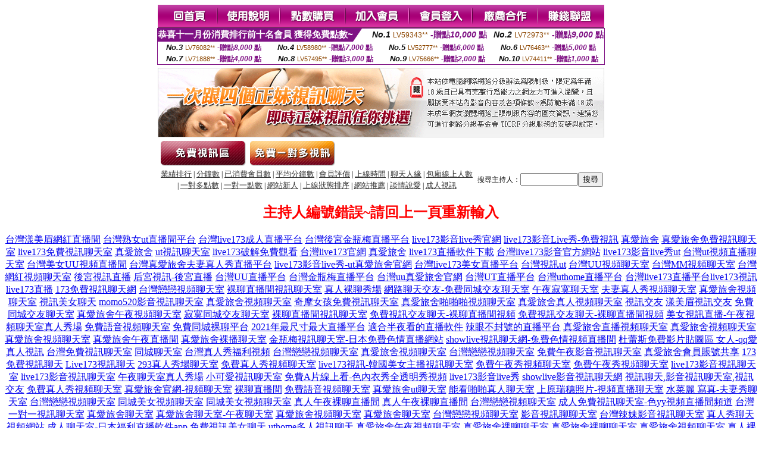

--- FILE ---
content_type: text/html; charset=Big5
request_url: http://170001.zm79k.com/index.phtml?PUT=a_show&AID=178905&FID=170001&R2=&CHANNEL=
body_size: 7091
content:
<html><head><title>真愛旅舍能看黃播的直播平台  </title><meta http-equiv="Content-Language" content="zh-tw"><meta http-equiv=content-type content="text/html; charset=big5"><meta name="Keywords" content="av99視訊聊天網,性愛聊天室,ut美眉共和國,21sex論壇,金瓶梅一夜情人網,辣美眉173show影片,台灣美女自拍寫真圖片,美女視訊,一對多視訊,173,影音,live,秀,台灣情色成人網,色情視訊裸聊聊天,免費看視頻直播網,色情大秀視訊聊天室,情色網愛視訊聊天室,成人交友視頻美女,情色聊天交友網站,成人美女熱舞直播,情色免費午夜秀,色情一對一色聊,真愛旅舍點數如何刷真愛旅舍無限點數賬號真愛旅舍點數購買尋愛聊天軟件下載覓愛直播app">
<meta name="description" content="av99視訊聊天網,性愛聊天室,ut美眉共和國,21sex論壇,金瓶梅一夜情人網,辣美眉173show影片,台灣美女自拍寫真圖片,美女視訊,一對多視訊,173,影音,live,秀,台灣情色成人網,色情視訊裸聊聊天,免費看視頻直播網,色情大秀視訊聊天室,情色網愛視訊聊天室,成人交友視頻美女,情色聊天交友網站,成人美女熱舞直播,情色免費午夜秀,色情一對一色聊,真愛旅舍點數如何刷真愛旅舍無限點數賬號真愛旅舍點數購買尋愛聊天軟件下載覓愛直播app">


<style type="text/css">
<!--
.SSS {font-size: 2px;line-height: 4px;}
.SS {font-size: 10px;line-height: 14px;}
.S {font-size: 12px;line-height: 16px;}
.M {font-size: 13px;line-height: 19px;}
.L {font-size: 15px;line-height: 21px;}
.LL {font-size: 17px;line-height: 23px;}
.LLL {font-size: 19px;line-height: 25px;}

.Table_f3 {
	font-size: 9pt;
	font-style: normal;
	LINE-HEIGHT: 1.5em;
	color: #999999;
}
.Table_f4 {
	font-size: 9pt;
	font-style: normal;
	LINE-HEIGHT: 1.5em;
	color: #597D15;
}
.avshow_link{display:none;}
-->
</style>
<script>
function BOOKMARK(){
}
function CHAT_GO(AID,FORMNAME){
 document.form1_GO.AID.value=AID;
 document.form1_GO.ROOM.value=AID;
 document.form1_GO.MID.value=10000;
 if(FORMNAME.uname.value=="" || FORMNAME.uname.value.indexOf("請輸入")!=-1)    {
   alert("請輸入暱稱");
   FORMNAME.uname.focus();
   return;
 }else{
   var AWidth = screen.width-20;
   var AHeight = screen.height-80;
/*
   if( document.all || document.layers ){
   utchat10000=window.open("","utchat10000","width="+AWidth+",height="+AHeight+",resizable=yes,toolbar=no,location=no,directories=no,status=no,menubar=no,copyhistory=no,top=0,left=0");
   }else{
   utchat10000=window.open("","utchat10000","width="+AWidth+",height="+AHeight+",resizable=yes,toolbar=no,location=no,directories=no,status=no,menubar=no,copyhistory=no,top=0,left=0");
   }
*/
   document.form1_GO.uname.value=FORMNAME.uname.value;
   document.form1_GO.sex.value=FORMNAME.sex.value;
var url="/V4/index.phtml?";
url+="ACTIONTYPE=AUTO";
url+="&MID="+document.form1_GO.MID.value;
url+="&AID="+document.form1_GO.AID.value;
url+="&FID="+document.form1_GO.FID.value;
url+="&ROOM="+document.form1_GO.ROOM.value;
url+="&UID="+document.form1_GO.UID.value;
url+="&age="+document.form1_GO.age.value;
url+="&sextype="+document.form1_GO.sextype.value;
url+="&sex="+document.form1_GO.sex.value;
url+="&uname="+document.form1_GO.uname.value;
url+="&password="+document.form1_GO.password.value;
window.open(url,"utchat10000","width="+AWidth+",height="+AHeight+",resizable=yes,toolbar=no,location=no,directories=no,status=no,menubar=no,copyhistory=no,top=0,left=0");
//   document.form1_GO.submit();
  }
  return;
}
function MM_swapImgRestore() { //v3.0
  var i,x,a=document.MM_sr; for(i=0;a&&i<a.length&&(x=a[i])&&x.oSrc;i++) x.src=x.oSrc;
}

function MM_preloadImages() { //v3.0
  var d=document; if(d.images){ if(!d.MM_p) d.MM_p=new Array();
    var i,j=d.MM_p.length,a=MM_preloadImages.arguments; for(i=0; i<a.length; i++)
    if (a[i].indexOf("#")!=0){ d.MM_p[j]=new Image; d.MM_p[j++].src=a[i];}}
}

function MM_findObj(n, d) { //v4.01
  var p,i,x;  if(!d) d=document; if((p=n.indexOf("?"))>0&&parent.frames.length) {
    d=parent.frames[n.substring(p+1)].document; n=n.substring(0,p);}
  if(!(x=d[n])&&d.all) x=d.all[n]; for (i=0;!x&&i<d.forms.length;i++) x=d.forms[i][n];
  for(i=0;!x&&d.layers&&i<d.layers.length;i++) x=MM_findObj(n,d.layers[i].document);
  if(!x && d.getElementById) x=d.getElementById(n); return x;
}

function MM_swapImage() { //v3.0
  var i,j=0,x,a=MM_swapImage.arguments; document.MM_sr=new Array; for(i=0;i<(a.length-2);i+=3)
   if ((x=MM_findObj(a[i]))!=null){document.MM_sr[j++]=x; if(!x.oSrc) x.oSrc=x.src; x.src=a[i+2];}
}

 function aa() {
   if (window.event.ctrlKey)
       {
     window.event.returnValue = false;
         return false;
       }
 }
 function bb() {
   window.event.returnValue = false;
 }
function MM_openBrWindow(theURL,winName,features) { //v2.0
 window.open(theURL,winName,features);
}

</script>
<BODY onUnload='BOOKMARK();'></BODY>
<center>

<TABLE border='0' align='center' cellpadding='0' cellspacing='0'><TR><TD></TD></TR></TABLE><table width='750' border='0' align='center' cellpadding='0' cellspacing='0'><tr><td><a href='./?FID=170001'><img src='images_demo/m1.gif' name='m1' width='101' height='39' id='m1' BORDER=0 onmouseover="MM_swapImage('m1','','images_demo/m1b.gif',1)" onmouseout="MM_swapImgRestore()" /></a><a href='./?PUT=avshow_doc2&FID=170001'><img src='images_demo/m2.gif' name='m2' width='105' height='39' id='m2' BORDER=0 onmouseover="MM_swapImage('m2','','images_demo/m2b.gif',1)" onmouseout="MM_swapImgRestore()" /></a><a href='/PAY1/?UID=&FID=170001' TARGET='_blank'><img src='images_demo/m3.gif' name='m3' width='110' height='39' id='m3' BORDER=0 onmouseover="MM_swapImage('m3','','images_demo/m3b.gif',1)" onmouseout="MM_swapImgRestore()" /></a><a href='./?PUT=up_reg&s=1&FID=170001'><img src='images_demo/m4.gif' name='m4' width='107' height='39' id='m4' BORDER=0 onmouseover="MM_swapImage('m4','','images_demo/m4b.gif',1)" onmouseout="MM_swapImgRestore()" /></a><a href='./?PUT=up_logon&FID=170001'><img src='images_demo/m5.gif' name='m5' width='106' height='39' id='m5' BORDER=0 onmouseover="MM_swapImage('m5','','images_demo/m5b.gif',1)" onmouseout="MM_swapImgRestore()" /></a><a href='./?PUT=aweb_reg&S=1&FID=170001'><img src='images_demo/m6.gif' name='m6' width='110' height='39' id='m6' BORDER=0 onmouseover="MM_swapImage('m6','','images_demo/m6b.gif',1)" onmouseout="MM_swapImgRestore()" /></a><a href='./?PUT=aweb_logon&s=1&FID=170001'><img src='images_demo/m7.gif' name='m7' width='111' height='39' id='m7' BORDER=0 onmouseover="MM_swapImage('m7','','images_demo/m7b.gif',1)" onmouseout="MM_swapImgRestore()" /></a></td></tr></table><table border='0' cellspacing='0' cellpadding='0' ALIGN='CENTER' bgcolor='#FFFFFF' width='750'><tr><td><div style="margin:0 auto;width: 750px;border:1px solid #7f1184; font-family:Helvetica, Arial, 微軟正黑體 ,sans-serif;font-size: 12px; background-color: #ffffff">
 <table border="0" cellpadding="0" cellspacing="0" width="100%">
        <tr>
          <td align="left" valign="top">
            <table border="0" cellpadding="0" cellspacing="0" height="22">
              <tr>
                <td bgcolor="#7f1184"><b style="color:#FFFFFF;font-size:15px"> 恭喜十一月份消費排行前十名會員 獲得免費點數~</b></td>
                <td width="15">
                  <div style="border-style: solid;border-width: 22px 15px 0 0;border-color: #7e1184 transparent transparent transparent;"></div>
                </td>
              </tr>
            </table>
          </td>
          <td align="left">
            <b style="color:#111111;font-size:14px"><em>No.1</em></b>&nbsp;<span style="color:#8c4600;font-size:12px">LV59343**</span>
            <b style="color:#7f1184;font-size:14px"> -贈點<em>10,000</em> 點</b>
          </td>
          <td align="center" width="25%">
            <b style="color:#111111;font-size:14px"><em>No.2</em></b>&nbsp;<span style="color:#8c4600;font-size:12px">LV72973**</span>
            <b style="color:#7f1184;font-size:14px"> -贈點<em>9,000</em> 點</b>
          </td>
        </tr>
      </table>
      <table border="0" cellpadding="0" cellspacing="0" width="100%">
        <tr>
          <td align="center" width="25%">
            <b style="color:#111111;font-size:13px"><em>No.3</em></b>&nbsp;<span style="color:#8c4600;font-size:11px">LV76082**</span>
            <b style="color:#7f1184;font-size:12px"> -贈點<em>8,000</em> 點</b>
          </td>
          <td align="center" width="25%">
            <b style="color:#111111;font-size:13px"><em>No.4</em></b>&nbsp;<span style="color:#8c4600;font-size:11px">LV58980**</span>
            <b style="color:#7f1184;font-size:12px"> -贈點<em>7,000</em> 點</b>
          </td>
          <td align="center" width="25%">
            <b style="color:#111111;font-size:13px"><em>No.5</em></b>&nbsp;<span style="color:#8c4600;font-size:11px">LV52777**</span>
            <b style="color:#7f1184;font-size:12px"> -贈點<em>6,000</em> 點</b>
          </td>
          <td align="center">
            <b style="color:#111111;font-size:13px"><em>No.6</em></b>&nbsp;<span style="color:#8c4600;font-size:11px">LV76463**</span>
            <b style="color:#7f1184;font-size:12px"> -贈點<em>5,000</em> 點</b>
          </td>
        </tr>
      </table>
      <table border="0" cellpadding="0" cellspacing="0" width="100%">
        <tr>
          <td align="center" width="25%">
            <b style="color:#111111;font-size:13px"><em>No.7</em></b>&nbsp;<span style="color:#8c4600;font-size:11px">LV71888**</span>
            <b style="color:#7f1184;font-size:12px"> -贈點<em>4,000</em> 點</b>
          </td>
          <td align="center" width="25%">
            <b style="color:#111111;font-size:13px"><em>No.8</em></b>&nbsp;<span style="color:#8c4600;font-size:11px">LV57495**</span>
            <b style="color:#7f1184;font-size:12px"> -贈點<em>3,000</em> 點</b>
          </td>
          <td align="center" width="25%">
            <b style="color:#111111;font-size:13px"><em>No.9</em></b>&nbsp;<span style="color:#8c4600;font-size:11px">LV75666**</span>
            <b style="color:#7f1184;font-size:12px"> -贈點<em>2,000</em> 點</b>
          </td>
          <td align="center" width="25%">
            <b style="color:#111111;font-size:13px"><em>No.10</em></b>&nbsp;<span style="color:#8c4600;font-size:11px">LV74411**</span>
            <b style="color:#7f1184;font-size:12px"> -贈點<em>1,000</em> 點</b>
          </td>
        </tr>
      </table>
    </div>
</td></tr></table><table width='750' border='0' cellspacing='0' cellpadding='0' ALIGN=CENTER BGCOLOR=FFFFFF><TR><TD><table width='0' border='0' cellpadding='0' cellspacing='0'><TR><TD></TD></TR>
<form method='POST' action='/V4/index.phtml'  target='utchat10000' name='form1_GO'>
<input type='HIDDEN' name='uname' value=''>
<input type='HIDDEN' name='password' value=''>
<input type='HIDDEN' name='sex' value=''>
<input type='HIDDEN' name='sextype' value=''>
<input type='HIDDEN' name='age' value=''>
<input type='HIDDEN' name='MID' value=''>
<input type='HIDDEN' name='UID' value=''>
<input type='HIDDEN' name='ROOM' value='178905'>
<input type='HIDDEN' name='AID' value='178905'>
<input type='HIDDEN' name='FID' value='170001'>
</form></TABLE>
<table width='750' border='0' align='center' cellpadding='0' cellspacing='0'><tr>
<td style='padding-top:5px;'><img src='images_demo/adbanner.gif' width='750' height='117' /></td></tr></table>
<!--table width='750' border='0' align='center' cellpadding='0' cellspacing='0'><tr>
<td style='padding-top:5px;'><A href='/VIDEO/index.phtml?FID=170001' target='_blank'><img src='images_demo/ad_hiavchannel.gif' width='750' border='0'></A></td>
</tr></table-->

<table width='750' border='0' align='center' cellpadding='0' cellspacing='0'><tr><td><!--a href='index.phtml?CHANNEL=R51&FID=170001'><img src='images_demo/t1.gif' name='t1' width='148' height='52' id='t1' BORDER=0 onmouseover="MM_swapImage('t1','','images_demo/t1b.gif',1)" onmouseout="MM_swapImgRestore()" /></a--><a href='index.phtml?CHANNEL=R52&FID=170001'><img src='images_demo/t2.gif' name='t2' width='151' height='52' id='t2' BORDER=0 onmouseover="MM_swapImage('t2','','images_demo/t2b.gif',1)" onmouseout="MM_swapImgRestore()" /></a><a href='index.phtml?CHANNEL=R54&FID=170001'><img src='images_demo/t5.gif' name='t5' width='151' height='52' id='t5' BORDER=0 onmouseover="MM_swapImage('t5','','images_demo/t5b.gif',1)" onmouseout="MM_swapImgRestore()" /></a></td></tr></table><table width='750' border='0' align='center' cellpadding='0' cellspacing='0'><tr><form name='SEARCHFORM' action='./index.phtml' align=center method=POST onSubmit='return CHECK_SEARCH_KEY(SEARCHFORM);'><input type=hidden name='PUT' value='a_show'><input type=hidden name='FID' value='170001'><TR><TD class='S' ALIGN=CENTER><A href='./index.phtml?PUT=A_SORT&CHANNEL=&SORT=N&FID=170001'><FONT COLOR=333333 class='M'>業績排行</A></FONT> | <A href='./index.phtml?PUT=A_SORT&CHANNEL=&SORT=N1&FID=170001'><FONT COLOR=333333 class='M'>分鐘數</A></FONT> | <A href='./index.phtml?PUT=A_SORT&CHANNEL=&SORT=UPN1&FID=170001'><FONT COLOR=333333 class='M'>已消費會員數</A></FONT> | <A href='./index.phtml?PUT=A_SORT&CHANNEL=&SORT=UPN&FID=170001'><FONT COLOR=333333 class='M'>平均分鐘數</A></FONT> | <A href='./index.phtml?PUT=A_SORT&CHANNEL=&SORT=VOTE&FID=170001'><FONT COLOR=333333 class='M'>會員評價</A></FONT> | <A href='./index.phtml?PUT=A_SORT&CHANNEL=&SORT=TIME&FID=170001'><FONT COLOR=333333 class='M'>上線時間</A></FONT> | <A href='./index.phtml?PUT=A_SORT&CHANNEL=&SORT=CHAT&FID=170001'><FONT COLOR=333333 class='M'>聊天人緣</A></FONT> | <A href='./index.phtml?PUT=A_SORT&CHANNEL=&SORT=NUMBER&FID=170001'><FONT COLOR=333333 class='M'>包廂線上人數</A></FONT><BR> | <A href='./index.phtml?PUT=A_SORT&CHANNEL=&SORT=R6&FID=170001'><FONT COLOR=333333 class='M'>一對多點數</A></FONT> | <A href='./index.phtml?PUT=A_SORT&CHANNEL=&SORT=R7&FID=170001'><FONT COLOR=333333 class='M'>一對一點數</A></FONT> | <A href='./index.phtml?PUT=A_SORT&CHANNEL=&SORT=NEW&FID=170001'><FONT COLOR=333333 class='M'>網站新人</A></FONT> | <A href='./index.phtml?PUT=A_SORT&CHANNEL=&SORT=R4&FID=170001'><FONT COLOR=333333 class='M'>上線狀態排序</A></FONT> | <A href='./index.phtml?PUT=A_SORT&CHANNEL=&SORT=HOT&FID=170001'><FONT COLOR=333333 class='M'>網站推薦</A></FONT> | <A href='./index.phtml?PUT=A_SORT&CHANNEL=&SORT=R40&FID=170001'><FONT COLOR=333333 class='M'>談情說愛</A></FONT> | <A href='./index.phtml?PUT=A_SORT&CHANNEL=&SORT=R41&FID=170001'><FONT COLOR=333333 class='M'>成人視訊</A></FONT></TD><TD class='S' ALIGN=CENTER>搜尋主持人：<input type='text' name='KEY_STR' size='10' VALUE=''><input type='SUBMIT' value='搜尋' name='B2'></td></tr></FORM></table><CENTER>
<SCRIPT language='JavaScript'>
function CHECK_SEARCH_KEY(FORMNAME){
  var error;
  if (FORMNAME.KEY_STR.value.length<2){
    alert('您輸入的搜尋字串必需多於 2 字元!!');
    FORMNAME.KEY_STR.focus();
    return false;
  }
  return true;
}
</SCRIPT>
<FONT COLOR='RED'><H2>主持人編號錯誤~請回上一頁重新輸入</H2></FONT></td></tr></table><CENTER>
<TABLE border='0' align='center' cellpadding='0' cellspacing='0'><TR><TD></TD></TR></TABLE><CENTER><CENTER><a href=http://2117857.kss57.com/ target=_blank>台灣漾美眉網紅直播間</a>
<a href=http://2117858.appyy25.com/ target=_blank>台灣熟女ut直播間平台</a>
<a href=http://2117859.hhu79.com/ target=_blank>台灣live173成人直播平台</a>
<a href=http://2117860.kssy68.com/ target=_blank>台灣後宮金瓶梅直播平台</a>
<a href=http://2117861.shy39.com/ target=_blank>live173影音live秀官網</a>
<a href=http://mek63.com/ target=_blank>live173影音Live秀-免費視訊</a>
<a href=http://www.fuukp.com/ target=_blank>真愛旅舍</a>
<a href=http://www.juju52.com/ target=_blank>真愛旅舍免費視訊聊天室</a>
<a href=http://ytfsa27.com/ target=_blank>live173免費視訊聊天室</a>
<a href=http://jcc97a.com/ target=_blank>真愛旅舍</a>
<a href=http://www.utyut2.com/ target=_blank>ut視訊聊天室</a>
<a href=http://www.ukk788.com/ target=_blank>live173破解免費觀看</a>
<a href=http://www.ye86k.com/ target=_blank>台灣live173官網</a>
<a href=http://www.ks418a.com/ target=_blank>真愛旅舍</a>
<a href=http://212957.uta72.com/ target=_blank>live173直播軟件下載</a>
<a href=http://2117862.kfs35.com/ target=_blank>台灣live173影音官方網站</a>
<a href=http://2117863.uta72.com/ target=_blank>live173影音live秀ut</a>
<a href=http://2117864.fuk67.com/ target=_blank>台灣ut視頻直播聊天室</a>
<a href=http://2117865.kkr96.com/ target=_blank>台灣美女UU視頻直播間</a>
<a href=http://2117866.ref53.com/ target=_blank>台灣真愛旅舍夫妻真人秀直播平台</a>
<a href=http://2117867.rkt97.com/ target=_blank>live173影音live秀-ut真愛旅舍官網</a>
<a href=http://2117868.asm62.com/ target=_blank>台灣live173美女直播平台</a>
<a href=http://1700727.i545.com/ target=_blank>台灣視訊ut</a>
<a href=http://1700728.syk001.com/ target=_blank>台灣UU視頻聊天室</a>
<a href=http://1700729.syk002.com/ target=_blank>台灣MM視頻聊天室</a>
<a href=http://1700854.syk003.com/ target=_blank>台灣網紅視頻聊天室</a>
<a href=http://1700855.syk004.com/ target=_blank>後宮視訊直播</a>
<a href=http://1700856.syk0050.com/ target=_blank>后宮視訊-後宮直播</a>
<a href=http://1700861.syk006.com/ target=_blank>台灣UU直播平台</a>
<a href=http://1700862.syk007.com/ target=_blank>台灣金瓶梅直播平台</a>
<a href=http://mh67t.com/ target=_blank>台灣uu真愛旅舍官網</a>
<a href=http://1700866.syk008.com/ target=_blank>台灣UT直播平台</a>
<a href=http://1700904.syk009.com/ target=_blank>台灣uthome直播平台</a>
<a href=http://1700952.ykh010.com/ target=_blank>台灣live173直播平台</a><a href=http://163120.k997hh.com/ target=_blank>live173視訊</a>
<a href=http://163122.k775ss.com/ target=_blank>live173直播</a>
<a href=http://163123.s766uu.com/ target=_blank>173免費視訊聊天網</a>
<a href=http://www.gke89.com/ target=_blank>台灣戀戀視頻聊天室</a>
<a href=http://www.vffass551.com/ target=_blank>裸聊直播間視訊聊天室</a>
<a href=http://zkt6.com/ target=_blank>真人裸聊秀場</a>
<a href=http://168845.h67ukk.com/ target=_blank>網路聊天交友-免費同城交友聊天室</a>
<a href=http://bbs.kk66y.com/ target=_blank>午夜寂寞聊天室</a>
<a href=http://kk69mm.com/ target=_blank>夫妻真人秀視頻聊天室</a>
<a href=http://www.uyk68.com/ target=_blank>真愛旅舍視頻聊天室</a>
<a href=http://212905.kss57.com/ target=_blank>視訊美女聊天</a>
<a href=http://212927.rc0401.com/ target=_blank>momo520影音視訊聊天室</a>
<a href=http://www.yk895a.com/ target=_blank>真愛旅舍視頻聊天室</a>
<a href=http://kr552a.com/ target=_blank>奇摩女孩免費視訊聊天室</a>
<a href=http://213001.kkkuut.com/ target=_blank>真愛旅舍啪啪啪視頻聊天室</a>
<a href=http://213002.yao212.com/ target=_blank>真愛旅舍真人視頻聊天室</a>
<a href=http://a27.ahowappp.com/ target=_blank>視訊交友</a>
<a href=http://a28.ahowappp.com/ target=_blank>漾美眉視訊交友</a>
<a href=http://app.happ66.com/ target=_blank>免費同城交友聊天室</a>
<a href=http://hkh985.com/ target=_blank>真愛旅舍午夜視頻聊天室</a>
<a href=http://vffsw391.com/ target=_blank>寂寞同城交友聊天室</a>
<a href=http://vffass551.com/ target=_blank>裸聊直播間視訊聊天室</a>
<a href=http://www.ksh799.com/ target=_blank>免費視訊交友聊天-裸聊直播間視頻</a>
<a href=http://ksh799.com/ target=_blank>免費視訊交友聊天-裸聊直播間視頻</a>
<a href=http://www.ysh338.com/ target=_blank>美女視訊直播-午夜視頻聊天室真人秀場</a>
<a href=http://www.18ppsav.com/ target=_blank>免費語音視頻聊天室</a>
<a href=http://app.hyst22.com/ target=_blank>免費同城裸聊平台</a>
<a href=http://163217.hh68uu.com/ target=_blank>2021年最尺寸最大直播平台</a>
<a href=http://163218.hy67uu.com/ target=_blank>適合半夜看的直播軟件</a>
<a href=http://163219.m353ww.com/ target=_blank>辣眼不封號的直播平台</a>
<a href=http://www.kf65m.com/ target=_blank>真愛旅舍直播視頻聊天室</a>
<a href=http://ts33k.com/ target=_blank>真愛旅舍視頻聊天室</a>
<a href=http://ay78u.com/ target=_blank>真愛旅舍視頻聊天室</a>
<a href=http://www.mt76s.com/ target=_blank>真愛旅舍午夜直播間</a>
<a href=http://www.es38h.com/ target=_blank>真愛旅舍裸播聊天室</a>
<a href=http://168859.k89uy.com/ target=_blank>金瓶梅視訊聊天室-日本免費色情直播網站</a>
<a href=http://168860.h63tm.com/ target=_blank>showlive視訊聊天網-兔費色情視頻直播間</a>
<a href=http://176897.i349.com/ target=_blank>杜蕾斯免費影片貼圖區 女人-qq愛真人視訊</a>
<a href=http://a38.showliveapp.com/ target=_blank>台灣免費視訊聊天室</a>
<a href=http://a39.showliveapp.com/ target=_blank>同城聊天室</a>
<a href=http://ke67u.com/ target=_blank>台灣真人秀福利視頻</a>
<a href=http://www.h67ss.com/ target=_blank>台灣戀戀視頻聊天室</a>
<a href=http://kt65e.com/ target=_blank>真愛旅舍視頻聊天室</a>
<a href=http://k89ee.com/ target=_blank>台灣戀戀視頻聊天室</a>
<a href=http://kgtk37.com/ target=_blank>免費午夜影音視訊聊天室</a>
<a href=http://bbs.ku66g.com/ target=_blank>真愛旅舍會員賬號共享</a>
<a href=http://k173z.com/ target=_blank>173免費視訊聊天</a>
<a href=http://f173f.com/ target=_blank>Live173視訊聊天</a>
<a href=http://x50h.com/ target=_blank>293真人秀場聊天室</a>
<a href=http://app.gtyu22.com/ target=_blank>免費真人秀視頻聊天室</a>
<a href=http://168794.kkh63.com/ target=_blank>live173視訊-韓國美女主播視訊聊天室</a>
<a href=http://www.shhk66.com/ target=_blank>免費午夜秀視頻聊天室</a>
<a href=http://shhk66.com/ target=_blank>免費午夜秀視頻聊天室</a>
<a href=http://www.shappp.com/ target=_blank>live173影音視訊聊天室</a>
<a href=http://shappp.com/ target=_blank>live173影音視訊聊天室</a>
<a href=http://www.gtyu22.com/ target=_blank>午夜聊天室真人秀場</a>
<a href=http://0401.idv.st/ target=_blank>小可愛視訊聊天室</a>
<a href=http://168938.ys26y.com/ target=_blank>免費A片線上看-色內衣秀全透明秀視頻</a>
<a href=http://www.kh36yy.com/ target=_blank>live173影音live秀</a>
<a href=http://www.y98uuu.com/ target=_blank>showlive影音視訊聊天網</a>
<a href=http://104meme.org/ target=_blank>視訊聊天,影音視訊聊天室,視訊交友</a>
<a href=http://gk895.com/ target=_blank>免費真人秀視頻聊天室</a>
<a href=http://www.fb383.com/ target=_blank>真愛旅舍官網-視頻聊天室</a>
<a href=http://www.zkt5.com/ target=_blank>裸聊直播間</a>
<a href=http://www.kkyytt88.com/ target=_blank>免費語音視頻聊天室</a>
<a href=http://app.apptt99.com/ target=_blank>真愛旅舍ut聊天室</a>
<a href=http://app.appuu55.com/ target=_blank>能看啪啪真人聊天室</a>
<a href=http://hte.yuk776.com/ target=_blank>上原瑞穗照片-視頻直播聊天室</a>
<a href=http://ykb.kuw268.com/ target=_blank>水菜麗 寫真-夫妻秀聊天室</a>
<a href=http://www.mks25.com/ target=_blank>台灣戀戀視頻聊天室</a>
<a href=http://www.hue37.com/ target=_blank>同城美女視頻聊天室</a>
<a href=http://hue37.com/ target=_blank>同城美女視頻聊天室</a>
<a href=http://www.yak79.com/ target=_blank>真人午夜裸聊直播間</a>
<a href=http://yak79.com/ target=_blank>真人午夜裸聊直播間</a>
<a href=http://gke89.com/ target=_blank>台灣戀戀視頻聊天室</a>
<a href=http://336058.h622h.com/ target=_blank>成人免費視訊聊天室-色yy視頻直播間頻道</a>
<a href=http://www.358ii.com/ target=_blank>台灣一對一視訊聊天室</a>
<a href=http://tkk998.com/ target=_blank>真愛旅舍聊天室</a>
<a href=http://kkyt257.com/ target=_blank>真愛旅舍聊天室-午夜聊天室</a>
<a href=http://www.ssahhd.com/ target=_blank>真愛旅舍視頻聊天室</a>
<a href=http://www.zkt3.com/ target=_blank>真愛旅舍聊天室</a>
<a href=http://appff33.com/ target=_blank>台灣戀戀視頻聊天室</a>
<a href=http://www.ysky66.com/ target=_blank>影音視訊聊聊天室</a>
<a href=http://www.ukk788.com/ target=_blank>台灣辣妹影音視訊聊天室</a>
<a href=http://app.18avh.com/ target=_blank>真人秀聊天視頻網站</a>
<a href=http://336015.k66yy.com/ target=_blank>成人聊天室-日本福利直播軟件app</a>
<a href=http://www.e365h.com/ target=_blank>免費視訊美女聊天</a>
<a href=http://www.e372t.com/ target=_blank>uthome多人視訊聊天</a>
<a href=http://www.e375f.com/ target=_blank>真愛旅舍午夜視頻聊天室</a>
<a href=http://www.tppjtuu.com/ target=_blank>真愛旅舍祼聊聊天室</a>
<a href=http://tppjtuu.com/ target=_blank>真愛旅舍祼聊聊天室</a>
<a href=http://zkt8.com/ target=_blank>真愛旅舍視頻聊天室</a>
<a href=http://www.zkt6.com/ target=_blank>真人裸聊秀場</a>
<a href=http://atk76.com/ target=_blank>台灣真愛旅舍聊天室</a>
<a href=http://sw56k.com/ target=_blank>大尺度真人秀場聊天室</a>
<a href=http://x50d.com/ target=_blank>免費視訊美女</a>
<a href=http://www.x50b.com/ target=_blank>夫妻視頻直播聊天室</a>
<a href=http://www.su68w.com/ target=_blank>真人午夜裸聊直播間</a><a href=http://a291.eun952.com/ target=_blank>激情語音聊天室真人秀,後宮免費黃直播軟件下載</a>
<a href=http://a292.eun952.com/ target=_blank>台灣uu真人視頻聊天室,uu女神美女真人秀視頻直播</a>
<a href=http://a293.eun952.com/ target=_blank>波多野結衣 線上看免費,成人三級色情小說網</a>
<a href=http://a294.eun952.com/ target=_blank>視訊鏡頭錄影程式,91KShow娛樂社區</a>
<a href=http://a295.eun952.com/ target=_blank>蜜桃色小說三級片,七七色迷網視頻</a>
<a href=http://a296.eun952.com/ target=_blank>173免費視訊美女,免費視訊聊天moligirl</a>
<a href=http://a297.eun952.com/ target=_blank>絲襪秀聊天室,uthome視訊聊天交友網</a>
<a href=http://a298.eun952.com/ target=_blank>免費視訊聊天美女,成人漫畫免費看</a>
<a href=http://a299.eun952.com/ target=_blank>內衣秀表演全透明,一夜晴同城約炮網</a>
<a href=http://a300.eun952.com/ target=_blank>國外視頻交友聊天,裸聊免費網</a>
<a href=http://a301.eun952.com/ target=_blank>有什麼免費的色聊網,外拍女模排行榜</a>
<a href=http://a302.eun952.com/ target=_blank>成人小說,亞洲區85街免費影片收看</a>
<a href=http://a303.eun952.com/ target=_blank>真愛旅舍夜色誘惑直播,街拍長腿美女清涼短裙</a>
<a href=http://a304.eun952.com/ target=_blank>桃園按摩全套,AV色情電影</a>
<a href=http://a305.eun952.com/ target=_blank>台灣色男色女視頻,s383美女真人直播間</a>
<a href=http://a306.eun952.com/ target=_blank>UP01 成人休閒娛樂站,色情視頻聊天室</a>
<a href=http://a307.eun952.com/ target=_blank>國外視頻網站,ut 男視訊聊天</a>
<a href=http://a308.eun952.com/ target=_blank>DJ美女在家視頻跳舞,影音視訊聊天 live 秀</a>
<a href=http://a309.eun952.com/ target=_blank>成人人體熟婦少女,後宮黃播app</a>
<a href=http://a310.eun952.com/ target=_blank>mm夜色午夜直播美女福利視頻,三色午夜直播六間房</a>
<a href=http://a311.eun952.com/ target=_blank>聊色網站,比色情網站</a>
<a href=http://a312.eun952.com/ target=_blank>live173夜晚十大禁用直播app,9999av 影片</a>
<a href=http://a313.eun952.com/ target=_blank>愛聊多人視頻聊天,交友聯誼</a>
<a href=http://a314.eun952.com/ target=_blank>mmbox彩虹裸播app,同城一夜情聊天室</a>
<a href=http://a315.eun952.com/ target=_blank>遼河聊吧視頻聊天室,國外視頻網站</a>
<a href=http://a316.eun952.com/ target=_blank>免費午夜激情聊天室,免費情人成色文學小說</a>
<a href=http://a317.eun952.com/ target=_blank>s38318款禁用網站app直播,美女視頻</a>
<a href=http://a318.eun952.com/ target=_blank>亞洲亂倫圖片小說區,交友app排行</a>
<a href=http://a319.eun952.com/ target=_blank>韓國真人秀場聊天室,香蕉tv免費頻道美女</a>
<a href=http://a320.eun952.com/ target=_blank>日韓快播三級片,一對一視訊美女</a>
<a href=http://a321.eun952.com/ target=_blank>uu女神最新黃播app求推薦,後宮可以看黃秀的直播app</a>
<a href=http://a322.eun952.com/ target=_blank>showlive真人秀視頻直播,捷克論壇 魚訊</a>
<a href=http://a323.eun952.com/ target=_blank>showlive直播app下載,激情聊天網站</a>
<a href=http://a324.eun952.com/ target=_blank>網上交友約炮,打飛機專用網</a>
<a href=http://a325.eun952.com/ target=_blank>好聊免費視頻聊天室,免費視訊聊天美女</a>
<a href=http://a326.eun952.com/ target=_blank>live173直播app真人秀,亞洲色圖網</a>
<a href=http://a327.eun952.com/ target=_blank>免費一對多視訊聊天,日本三級色情片</a>
<a href=http://a328.eun952.com/ target=_blank>視訊錄影軟體,快播電影成人免費網站</a>
<a href=http://a329.eun952.com/ target=_blank>同城寂寞男女交友,美女主播深夜寂寞</a>
<a href=http://a330.eun952.com/ target=_blank>亞洲成人影片,用快播看的黃色網站</a>
<a href=http://a331.eun952.com/ target=_blank>真愛旅舍午夜直播美女福利視頻,showlive美女真人直播間</a>
<a href=http://a332.eun952.com/ target=_blank>mm夜色最刺激的女人直播平台,韓國美女視頻秀</a>
<a href=http://a333.eun952.com/ target=_blank>杜蕾斯免費影片,我就是要貼圖</a>
<a href=http://a334.eun952.com/ target=_blank>台灣最火夜間直播showlive直播平台,免費情色</a>
<a href=http://a335.eun952.com/ target=_blank>mmbox彩虹午夜直播美女福利視頻,85st免費線上看片</a>
<a href=http://a336.eun952.com/ target=_blank>後宮美女秀場裸聊直播間,uthome聊天大廳</a>
<a href=http://a337.eun952.com/ target=_blank>真愛旅舍免費有色直播,真人美女秀視頻社區</a>
<a href=http://a338.eun952.com/ target=_blank>mmbox彩虹能看黃播的直播平台,衡水網絡情緣聊天室</a>
<a href=http://a339.eun952.com/ target=_blank>葉葉免費A片,影音視訊戀愛ing</a>
<a href=http://a340.eun952.com/ target=_blank>色情聊天,mmbox彩虹福利直播軟件app</a>
<a href=http://a341.eun952.com/ target=_blank>免費影片下載區,午夜免費1夜情聊天室</a><table WIDTH=750 ALIGN='CENTER'  border='0' cellpadding='0' cellspacing='0'><tr><td ALIGN='center' CLASS='S'>
<FONT CLASS=S>Copyright &copy; 2025 By <a href='http://170001.zm79k.com'>真愛旅舍能看黃播的直播平台</a> All Rights Reserved.</FONT></td></tr></table></BODY>
</HTML>
<script language='JavaScript'>
//window.open('http://new.utchat.com.tw/06/','UTAD_2','menubar=no,toolbar=no,location=no,directories=no,status=no,resizable=0,scrollbars=yes,width=370,height=280');
</script>
